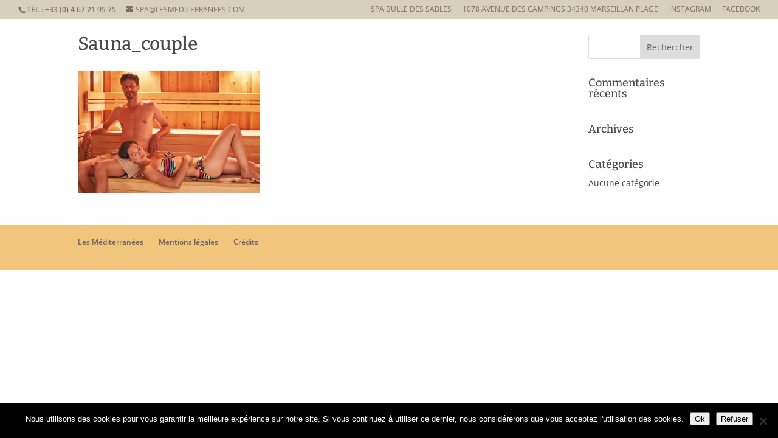

--- FILE ---
content_type: text/css
request_url: https://bulle-des-sables.com/wp-content/et-cache/global/et-divi-customizer-global.min.css?ver=1763242445
body_size: 7542
content:
body{color:#4a4a49}h1,h2,h3,h4,h5,h6{color:#4a4a49}#et_search_icon:hover,.mobile_menu_bar:before,.mobile_menu_bar:after,.et_toggle_slide_menu:after,.et-social-icon a:hover,.et_pb_sum,.et_pb_pricing li a,.et_pb_pricing_table_button,.et_overlay:before,.entry-summary p.price ins,.et_pb_member_social_links a:hover,.et_pb_widget li a:hover,.et_pb_filterable_portfolio .et_pb_portfolio_filters li a.active,.et_pb_filterable_portfolio .et_pb_portofolio_pagination ul li a.active,.et_pb_gallery .et_pb_gallery_pagination ul li a.active,.wp-pagenavi span.current,.wp-pagenavi a:hover,.nav-single a,.tagged_as a,.posted_in a{color:#d7d0bc}.et_pb_contact_submit,.et_password_protected_form .et_submit_button,.et_pb_bg_layout_light .et_pb_newsletter_button,.comment-reply-link,.form-submit .et_pb_button,.et_pb_bg_layout_light .et_pb_promo_button,.et_pb_bg_layout_light .et_pb_more_button,.et_pb_contact p input[type="checkbox"]:checked+label i:before,.et_pb_bg_layout_light.et_pb_module.et_pb_button{color:#d7d0bc}.footer-widget h4{color:#d7d0bc}.et-search-form,.nav li ul,.et_mobile_menu,.footer-widget li:before,.et_pb_pricing li:before,blockquote{border-color:#d7d0bc}.et_pb_counter_amount,.et_pb_featured_table .et_pb_pricing_heading,.et_quote_content,.et_link_content,.et_audio_content,.et_pb_post_slider.et_pb_bg_layout_dark,.et_slide_in_menu_container,.et_pb_contact p input[type="radio"]:checked+label i:before{background-color:#d7d0bc}a{color:#d7d0bc}#top-header,#et-secondary-nav li ul{background-color:#d7d0bc}.et_header_style_centered .mobile_nav .select_page,.et_header_style_split .mobile_nav .select_page,.et_nav_text_color_light #top-menu>li>a,.et_nav_text_color_dark #top-menu>li>a,#top-menu a,.et_mobile_menu li a,.et_nav_text_color_light .et_mobile_menu li a,.et_nav_text_color_dark .et_mobile_menu li a,#et_search_icon:before,.et_search_form_container input,span.et_close_search_field:after,#et-top-navigation .et-cart-info{color:#ac8249}.et_search_form_container input::-moz-placeholder{color:#ac8249}.et_search_form_container input::-webkit-input-placeholder{color:#ac8249}.et_search_form_container input:-ms-input-placeholder{color:#ac8249}#top-header,#top-header a,#et-secondary-nav li li a,#top-header .et-social-icon a:before{font-weight:normal;font-style:normal;text-transform:uppercase;text-decoration:none}#top-menu li a{font-size:12px}body.et_vertical_nav .container.et_search_form_container .et-search-form input{font-size:12px!important}#top-menu li a,.et_search_form_container input{font-weight:bold;font-style:normal;text-transform:none;text-decoration:none;letter-spacing:1px}.et_search_form_container input::-moz-placeholder{font-weight:bold;font-style:normal;text-transform:none;text-decoration:none;letter-spacing:1px}.et_search_form_container input::-webkit-input-placeholder{font-weight:bold;font-style:normal;text-transform:none;text-decoration:none;letter-spacing:1px}.et_search_form_container input:-ms-input-placeholder{font-weight:bold;font-style:normal;text-transform:none;text-decoration:none;letter-spacing:1px}#top-menu li.current-menu-ancestor>a,#top-menu li.current-menu-item>a,#top-menu li.current_page_item>a{color:#ac8249}#main-footer{background-color:#f2ebdc}#main-footer .footer-widget h4,#main-footer .widget_block h1,#main-footer .widget_block h2,#main-footer .widget_block h3,#main-footer .widget_block h4,#main-footer .widget_block h5,#main-footer .widget_block h6{color:#d7d0bc}.footer-widget li:before{border-color:#d7d0bc}#et-footer-nav{background-color:#f2c57d}.bottom-nav,.bottom-nav a,.bottom-nav li.current-menu-item a{color:#666666}#et-footer-nav .bottom-nav li.current-menu-item a{color:#666666}.bottom-nav,.bottom-nav a{font-size:12px}#footer-bottom{background-color:#f2c57d}#footer-info{font-size:10px}@media only screen and (min-width:981px){.et_header_style_left #et-top-navigation,.et_header_style_split #et-top-navigation{padding:51px 0 0 0}.et_header_style_left #et-top-navigation nav>ul>li>a,.et_header_style_split #et-top-navigation nav>ul>li>a{padding-bottom:51px}.et_header_style_split .centered-inline-logo-wrap{width:101px;margin:-101px 0}.et_header_style_split .centered-inline-logo-wrap #logo{max-height:101px}.et_pb_svg_logo.et_header_style_split .centered-inline-logo-wrap #logo{height:101px}.et_header_style_centered #top-menu>li>a{padding-bottom:18px}.et_header_style_slide #et-top-navigation,.et_header_style_fullscreen #et-top-navigation{padding:42px 0 42px 0!important}.et_header_style_centered #main-header .logo_container{height:101px}.et_header_style_centered #logo{max-height:81%}.et_pb_svg_logo.et_header_style_centered #logo{height:81%}.et_header_style_centered.et_hide_primary_logo #main-header:not(.et-fixed-header) .logo_container,.et_header_style_centered.et_hide_fixed_logo #main-header.et-fixed-header .logo_container{height:18.18px}.et_header_style_left .et-fixed-header #et-top-navigation,.et_header_style_split .et-fixed-header #et-top-navigation{padding:59px 0 0 0}.et_header_style_left .et-fixed-header #et-top-navigation nav>ul>li>a,.et_header_style_split .et-fixed-header #et-top-navigation nav>ul>li>a{padding-bottom:59px}.et_header_style_centered header#main-header.et-fixed-header .logo_container{height:117px}.et_header_style_split #main-header.et-fixed-header .centered-inline-logo-wrap{width:117px;margin:-117px 0}.et_header_style_split .et-fixed-header .centered-inline-logo-wrap #logo{max-height:117px}.et_pb_svg_logo.et_header_style_split .et-fixed-header .centered-inline-logo-wrap #logo{height:117px}.et_header_style_slide .et-fixed-header #et-top-navigation,.et_header_style_fullscreen .et-fixed-header #et-top-navigation{padding:50px 0 50px 0!important}.et-fixed-header#top-header,.et-fixed-header#top-header #et-secondary-nav li ul{background-color:#d7d0bc}.et-fixed-header#main-header,.et-fixed-header#main-header .nav li ul,.et-fixed-header .et-search-form{background-color:#f2ebdc}.et-fixed-header #top-menu li a{font-size:14px}.et-fixed-header #top-menu a,.et-fixed-header #et_search_icon:before,.et-fixed-header #et_top_search .et-search-form input,.et-fixed-header .et_search_form_container input,.et-fixed-header .et_close_search_field:after,.et-fixed-header #et-top-navigation .et-cart-info{color:#ac8249!important}.et-fixed-header .et_search_form_container input::-moz-placeholder{color:#ac8249!important}.et-fixed-header .et_search_form_container input::-webkit-input-placeholder{color:#ac8249!important}.et-fixed-header .et_search_form_container input:-ms-input-placeholder{color:#ac8249!important}.et-fixed-header #top-menu li.current-menu-ancestor>a,.et-fixed-header #top-menu li.current-menu-item>a,.et-fixed-header #top-menu li.current_page_item>a{color:#d7d0bc!important}.et-fixed-header#top-header a{color:#856d5e}}@media only screen and (min-width:1350px){.et_pb_row{padding:27px 0}.et_pb_section{padding:54px 0}.single.et_pb_pagebuilder_layout.et_full_width_page .et_post_meta_wrapper{padding-top:81px}.et_pb_fullwidth_section{padding:0}}	h1,h2,h3,h4,h5,h6{font-family:'Bitter',Georgia,"Times New Roman",serif}#main-header{display:none}#page-container{padding-top:0px!important;margin-top:-1px!important}.et_pb_section_0{padding-top:60px!important;padding-bottom:10px!important;margin-top:0px!important;margin-bottom:0px!important}.et_pb_toggle_title:before{color:#d7d0bc ! important}#top-header,#top-header a,#top-header a{color:#856d5e}.et-fixed-header #top-menu li.current-menu-ancestor>a,.et-fixed-header #top-menu li.current-menu-item>a{color:#ac8249!important}img.size-full.wp-image-499.alignnone{margin-bottom:-5px}img.size-full.wp-image-500.alignnone{margin-bottom:-5px}p{color:#4a4a49}